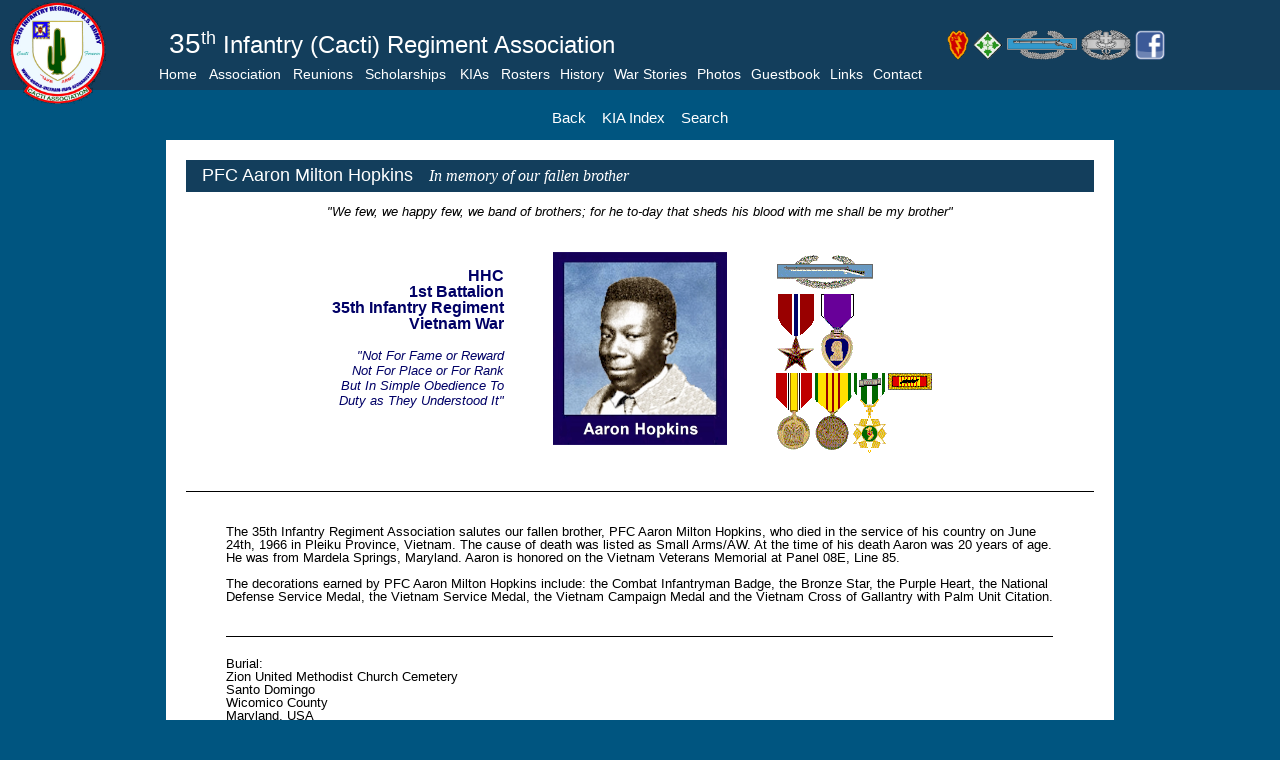

--- FILE ---
content_type: text/html; charset=UTF-8
request_url: http://www.cacti35th.org/regiment/kia/kia_details.php?person_id=282&battalion=1st
body_size: 2680
content:

<!DOCTYPE html>
<html lang="en">
<head>
<meta charset="ISO-8859-1" />
<meta name="viewport" content="width=device-width, initial-scale=1">
<title> 35th Infantry Regiment (Cacti) Association</title>
<meta name="Author" content="35th Infantry Regiment Association" />
<meta name="Keywords" content="35th Infantry Regiment, Vietnam War" />
<link rel="stylesheet" href="https://www.w3schools.com/w3css/4/w3.css">
<link rel="stylesheet" href="http://www.cacti35th.org/css/cacti.css">
<script src="http://www.cacti35th.org/javascript/w3_test.js"></script>

<style>

hr {
border-top: 1px solid black;
}
</style>

</head>

<body>


<div style="width:100%; margin-left:auto; margin-right:auto; background-color:#133E5C; height:80px; margin-bottom:30px;">
	<div style="width:12%; float:left; height:60px;">
		<a href="http://www.cacti35th.org/dbmain/dbmain.php" target="_blank"><img src="http://www.cacti35th.org/images/assn_logo_small.png" 
		style="height:105px; padding-left:10px;"></a>
	</div>
	<div style="width:62%; float:left; height:60px; padding-left:15px;">
		<p><br/><span style="font-family:arial; font-size:28px; color:white; padding-left;10px;">35</span><span style="font-family:arial; 
			font-size:24px; color:white;"><sup>th</sup> Infantry (Cacti) Regiment Association</span></p>
	</div>
	<div style="width:26%; float:right; height:60px;">		
		<p><br/>
			<a href="https://home.army.mil/hawaii/index.php/25thID" target="_blank">
				<img src="http://www.cacti35th.org/images/25_patch.gif" style=height:30px; width:30px;"></a>
			<a href="https://www.carson.army.mil/units/4ID.html" target="_blank">
				<img src="http://www.cacti35th.org/images/4_patch_home.png" style=height:30px; width:30px;"></a>
			<img src="http://www.cacti35th.org/images/cib_2021.png" style="height:30px; width:70px;">
			<img src="http://www.cacti35th.org/images/cmb_2021.png" style="height:30px; width:50px;">
			<a href="https://www.facebook.com/groups/114629085306455/" target="_blank">
				<img src="http://www.cacti35th.org/images/facebook-icon-png-738.png" style="height:30px; width:30px;"></a>
		</p>
	</div>

	<div class="navbar" style="clear:both; padding-left:12%; z-Index:99;">
		<a href="http://www.cacti35th.org/index.html" style="font-size:14px;">Home</a>
		<div class="dropdown">
			<button class="dropbtn">Association<i class="fa fa-caret-down"></i></button>
			<div class="dropdown-content">
				<a href="http://www.cacti35th.org/35th_inf_ass/member_member.html">Membership</a>
				<a href="http://www.cacti35th.org/35th_inf_ass/association_purpose.html">Purpose</a>
				<a href="http://www.cacti35th.org/35th_inf_ass/association_bod.html">Board of Directors</a>
				<a href="http://www.cacti35th.org/35th_inf_ass/association_constitution.html">Constitution</a>
			</div>
		</div> 
		<a href="http://www.cacti35th.org/35th_inf_ass/reunions/reunions.html" style="font-size:14px;">Reunions</a>
		<div class="dropdown">
			<button class="dropbtn">Scholarships<i class="fa fa-caret-down"></i></button>
			<div class="dropdown-content">
				<a href="http://www.cacti35th.org/35th_inf_ass/scholarship.html">Scholarship Application</a>
				<a href="http://www.cacti35th.org/35th_inf_ass/scholarship_awardees.html">Scholarship Awardees</a>
			</div>
		</div>
		<div class="dropdown">
			<button class="dropbtn">KIAs<i class="fa fa-caret-down"></i></button>
			<div class="dropdown-content">
				<a href="http://www.cacti35th.org/regiment/kia/kia_index.php">KIA Index</a>
				<a href="http://www.cacti35th.org/regiment/kia/kia_photos_needed_vietnam.php">KIA Photos Needed</a>
				<a href="http://www.cacti35th.org/regiment/kia/tributes/tributes.php">KIA Tributes</a>
			</div>
		</div> 
		<a href="http://www.cacti35th.org/regiment/roster/roster_index.html" style="font-size:14px;">Rosters</a>
		<a href="http://www.cacti35th.com/" style="font-size:14px;">History</a>
		<a href="http://www.cacti35th.org/regiment/war_stories/warstories_index.php" style="font-size:14px;">War Stories</a>
		<a href="http://www.cacti35th.org/photos/photo_index.html" style="font-size:14px;">Photos</a>
		<a href="http://www.cacti35th.org/guestbook/guestbook_show.php" style="font-size:14px;">Guestbook</a>
		<a href="http://www.cacti35th.org/links.php" style="font-size:14px;">Links</a>
		<a href="mailto:webmaster@cacti35th.org" style="font-size:14px;">Contact</a>
	</div>
</div>


<p style="text-align:center;">
	<a href="javascript:history.back()" class="whitelink">Back</a>&nbsp;&nbsp;&nbsp;
	<a href="kia_index.php" class="whitelink">KIA Index</a>&nbsp;&nbsp;&nbsp;
	<a href="kia_find1.php" class="whitelink">Search</a></font>
</p>

<div style="width:74%; margin:0 auto; background-color:white; padding:20px;">



	<div style="width:100%; margin:0 auto;">

		<div style="height:32px; width:100%; background-color:#133E5C; padding:6px;">
			<span style="font-family:arial; font-size:18px; color:white; text-align:left;">
			&nbsp;&nbsp;PFC Aaron Milton Hopkins</span><span style="font-family:Times New Roman; font-size:16px; color:white;">
			<i>&nbsp;&nbsp;&nbsp;In memory of our fallen brother </i></span>
		</div>
		<div style="height:32px; width:100%;">
			<p style="width:100%; font-family:arial; font-size:13px; text-align: center; vertical-align:center;"><i>"We
			few, we happy few, we band of brothers; for he to-day that sheds
			his blood with me shall be my brother"</i></p>
		</div>

		<br/>

	<table border="0" width="100%" cellpadding="0" cellspacing="0">
	<tr>
	<td width="35%" align="right" valign="top">
	<font face="arial" size="3" color="#000066"><br>
	<b>HHC</b><br/><b>1st Battalion<br>35th Infantry Regiment</b><br/><b>Vietnam War</b></font><font face="arial" size="2" color="#000066">
		<br><br><i>"Not For Fame or Reward<br>
		Not For Place or For Rank<br>
		But In Simple Obedience To<br>
		Duty as They Understood It"</i>
		</font>
		</td>
		<td align="center" valign="top" height="210" width="30%">
		
		<img src="slideshow/hopkins_aaron.jpg"
		width="174" height="193" border="0">
		
	</td>
	<td width="35%" style="text-align:left">
	
		<a href="http://www.cacti35th.org/special/medals/Combat_Infantry_Badge.php" alt="Combat Infantryman Badge">
		<img src="http://www.cacti35th.org/regiment/kia/kiabackg/cib2.gif" border="0" align="top"></a>
		<br>
		<a href="http://www.cacti35th.org/special/medals/Bronze_Star_Medal.php" alt="Bronze Star">
		<img src="kiabackg/m_bs.gif" border="0" align="top"></a>
		
		<a href="http://www.cacti35th.org/special/medals/Purple_Heart_Medal.php" alt="Purple Heart">
		<img src="kiabackg/m_ph.gif" border="0" align="top"></a>
		
		<map name=vietgroup>
		<area href="http://cacti35th.org/special/medals/National_Defense_Service_Medal.php"
		     alt="National Defense Service Medal" coords="1,1,35,82">
		<area href="http://cacti35th.org/special/medals/Vietnam_Service_Medal.php"
		     alt="Vietnam Service Medal" coords="39,1,74,82">
		<area href="http://cacti35th.org/special/medals/Vietnam_Campaign_Medal.php"
		     alt="Vietnam Campaign Medal" coords="77,1,110,82">
		<area href="http://cacti35th.org/special/medals/ROV_Gallantry_Cross_with_Palm.php"
		     alt="Vietnam Campaign Medal" coords="112,1,155,16">
		</map>
		<br><img src="kiabackg/m_vietnamgroup2.gif" border="0" usemap="#vietgroup"><br>
	<br>
	</td>
	</tr>
	</table>

	</div>

	<hr>

	<table border="0" width="100%" cellpadding="0" cellspacing="0" bgcolor="#ffffff">
	<tr>
	
	<td align=left valign=top bgcolor="">
	<font size=2 face=Arial color="">
	
	<center>
	
	</center>
	<blockquote>
	
	The 35th Infantry Regiment Association salutes our fallen brother, PFC Aaron Milton Hopkins, who died in the service of his country on June 24th, 1966 in Pleiku Province, Vietnam. The cause of death was listed as Small Arms/AW. At the time of his death Aaron was 20 years of age. He was from Mardela Springs, Maryland. Aaron is honored on the Vietnam Veterans Memorial at Panel 08E, Line 85.<br><br>The decorations earned by PFC Aaron Milton Hopkins include:  the Combat Infantryman Badge, the Bronze Star, the Purple Heart, the National Defense Service Medal, the Vietnam Service Medal, the Vietnam Campaign Medal and the Vietnam Cross of Gallantry with Palm Unit Citation.<br><br></b><hr></blockquote><blockquote></b>Burial:<br />
Zion United Methodist Church Cemetery <br />
Santo Domingo<br />
Wicomico County<br />
Maryland, USA<br><br><a href="" target="_new">
		<font face=arial size=2 color="">
		</a></blockquote></center></td></tr>
</table>

</td>
</tr>
</table>

</body>
</html>








--- FILE ---
content_type: text/css
request_url: https://www.cacti35th.org/css/cacti.css
body_size: 1685
content:

body {
	line-height:1;
	background-color:#005580;
}

/* to correctly display menu by turning off css3 box-sizing:inherite; */
.nav {
	box-sizing:unset;
}

div.header {
	margin-left: auto;
	margin-right: auto;
	margin-top: 15px;
	margin-bottom: 15px;
}

p.header {
	text-align:center;
	font-size:16px;
	color:#008080;
	width:1100px;
	margin: 0 auto;
	margin-bottom:15px;
	font-weight:bold;
}

div.oneframe {
	margin: 0px 0px 0px 0px;
	width:800px;
	height:400px;
	margin-left:auto;
	margin-right:auto;
}

div.frame {
	display:inline-block;
	margin: 0px 0px 0px 0px;
	//margin-left:0px;
	//margin-bottom:20px;
	width: 33%;
	height: 500px;
	border: 2px #133E5C;
	//box-shadow: 0 4px 8px 0 rgba(0, 0, 0, 0.3), 0 6px 20px 0 rgba(0, 0, 0, 0.3);
}

div.frame_header {
	background-color:#133E5C;
	padding-left:15px;
	padding-top:3px;
	height:22px;
	text-align:left;
}

div.frame_body {
	background-color:white;
	padding:10px;
	overflow-x:auto;
	overflow-y:auto;
	height:455px;
}

p.frame_header {
	font-family:arial;
	line-height:1;
	font-size:16px;
	color: white;
	margin-top:0px;
	margin-bottom:0px;
}

p.frame_header a {
	color:white;
	text-decoration:none;
}

p.frame_body {
	font-family:arial;
	line-height:1;
	font-size:14px;
	color:#133E5C;
	padding-left:5px;
}

.frame_body_box {
	display:inline-block;
	width:180px;
	height:200px;
	padding:5px 5px 5px 5px;
	text-align:center;
	//border:2px solid black;
}
p.body_box {
	margin-top:-2px;
	font-size:14px;
	text-align:center;
	font-weight:bold;
}

.bod_image {
	margin-top:5px;
	margin-bottom:7px;
}

.center {
	cursor:pointer;
	background-color:#133E5C;
	color:white;
	font-family:arial;
	font-size:16px;
	color: white;
	margin-top:0px;
	margin-bottom:0px;
}


/*
.frame_header:hover {
	color:yellow;
}
*/

#rotating-item-wrapper {
	position: relative;
	width: 200px;
	height: 250px;
}
.rotating-item {
	display: none;
	position: absolute;
	top: 0;
	left: 0;
}

 /* Popup container */
.popup {
	position: relative;
	display: inline-block;
	cursor: pointer;
	color:#0f558b;
	font-weight: bold;
	font-size:18px;
	}

.popup:hover {
	text-decoration:none;
	color:red !important;
	}

/* The actual popup (appears on top) */
.popup .popuptext {
	position:absolute;
	top: -230px;
	left: -560px;
	visibility: hidden;
	width: 500px;
	height:540px;
	background-color: #fff;
	color:#0f558b;
	font-family:arial;
	font-size:16px;
	text-align: left;
	border-radius: 6px;
	padding: 10px 10px 10px 10px;
	z-index: 999;
	border:2px solid #999999 !important;
	}

/* Popup arrow */
.popup .popuptext::after {
	content: "";
	position: absolute;
	top: 100%;
	left: 50%;
	margin-left: -5px;
	border-width: 5px;
	border-style: solid;
	border-color: #555 transparent transparent transparent;
	}

/* Toggle this class when clicking on the popup container (hide and show the popup) */
.popup .show {
	visibility: visible;
	-webkit-animation: fadeIn 1s;
	animation: fadeIn 1s
	}

/* Add animation (fade in the popup) */
@-webkit-keyframes fadeIn {
	from {opacity: 0;}
	to {opacity: 1;}
	}

@keyframes fadeIn {
	from {opacity: 0;}
	to {opacity:1 ;}
	}

.delay_form {
	margin-top: 10px;
	margin-bottom: 10px;
	font-weight:bold;
	}

.caption_add {
	position:relative;
	display:inline-block;
	margin-left:2px;
	text-align:left;
	}

.invisible {
	display:none;
	}

.visible {
	display:inline-block;
	}

.center {
  display: block;
  margin-left: auto;
  margin-right: auto;
  width: 95%;
}

.mySlides {display:none;}



.navbar {
	height:30px;
	margin-top:-10px;
	overflow: hidden;
	background-color: #133E5C;
}

.navbar a {
  float: left;
  font-size: 12px;
  color: white;
  text-align: center;
  padding: 7px 5px;
  text-decoration: none;
}

.dropdown {
  float: left;
  overflow: hidden;
}

.dropdown .dropbtn {
  font-size: 14px;  
  border: none;
  outline: none;
  color: white;
  padding: 7px 7px;
  background-color: #133E5C;
  font-family: inherit;
  margin: 0;
}

.navbar a:hover, .dropdown:hover .dropbtn {
	color:yellow;
}

.dropdown-content {
  display: none;
  position: absolute;
	background-color: #133E5C;
  //background-color: #f9f9f9;
  min-width: 160px;
  box-shadow: 0px 8px 16px 0px rgba(0,0,0,0.2);
  z-index: 1;
}

.dropdown-content a {
  float: none;
  color: white;
  padding: 7px 12px;
  text-decoration: none;
  display: block;
  text-align: left;
}

.dropdown-content a:hover {
  //background-color: #133E5C;
	background-color:gray;
}

.dropdown:hover .dropdown-content {
  display: block;
}

#committees {
    font-family: "Trebuchet MS", Arial, Helvetica, sans-serif;
    border-collapse: collapse;
    width: 700px;
    margin:0 auto;
}

#committees td, #committees th {
    border: 1px solid #ddd;
    padding: 8px;
    text-align:left;
}

#committees tr:nth-child(even){background-color: #f2f2f2;}

#committees tr:hover {background-color: #ddd;}

#committees th {
    padding-top: 12px;
    padding-bottom: 12px;
    text-align: left;
	background-color:#133E5C;
    //background-color: #4CAF50;
    color: white;
}

p.article_head {
	font-family:arial;
	font-weight:bold;
	font-size:18px;
}

p.article_body {
	font-family:Times;
	font-weight:normal;
	font-size:18px;
	text-align:justify;
}

p.tab {
	padding-left:22px;
}

p.twotab {
	padding-left:43px;
}

p.hindent {
	padding-left:25px;
	text-indent:-25px;
}

p.tab-hindent {
	padding-left:46px;
	text-indent:-25px;
}

p.twotab-hindent {
	padding-left:66px;
	text-indent:-25px;
}

p.threetab-hindent {
	padding-left:86px;
	text-indent:-25px;
}

.whitetable {
background-color:white; border:1px solid #000066; width:700px; margin-top:30px;
}

.whitetd {
width:25%; font-family:Arial; font-size:12px; text-align:left; font-weight:bold;
padding:5px; color:#000066;
}

.reunionphoto {
margin-top:30px; width: 600px; height: 400px; background-image:url(photo-001.jpg);
}

.reuniontable {
width:900px; margin-top:20px;
}

.reuniontd {
width:33%; font-family:arial; color:#000066; font-size:14px; font-weight:bold;
text-align:center; padding:10px;
}

.reunionpic {
height:150px; width:220px;
}

.thumbstable {
border-style:outset; margin-top:30px;
}

.thumbstd {
width:150px; height:150px; background-color: #336699; text-align:center;
}

.thumbstable caption {
text-align:center;
}

.subnav {
height:18px; color: #000066; padding:4px; font-size:14px; font-family:arial;
text-decoration:none;
text-align:center;
}

.subnav-horizontal {
height:18px; color: #000066; padding:4px; font-size:14px; font-family:arial;
text-decoration:none;
text-align:center;
}

.subnav-vertical {
width:30px; color: #000066; padding: 0px; font-size:14px; font-family:arial:
text-decoration:none; text-align:center; line-height:1.5;
}

A:hover {color: red; text-decoration: none; font-weight:normal;}

a.whitelink:link {color: #FFFFFF; text-decoration: none; font-weight:normal;}
a.whitelink:visited {color: #FFFFFF; text-decoration: none; font-weight:normal;}
a.whitelink:active {color: #FFFFFF; text-decoration: none; font-weight:normal;}
a.whitelink:hover {color: yellow; text-decoration: none; font-weight:normal;}
a.bluelink:link {color: #000066; text-decoration: none; font-weight:normal;}
a.bluelink:visited {color: #000066; text-decoration: none; font-weight:normal;}
a.bluelink:active {color: #000066; text-decoration: none; font-weight:normal;}
a.bluelink:hover {color: red; text-decoration: none; font-weight:normal;}


#div-wrapper {
    white-space: nowrap;
    max-width: 99%;
}

.single-div {
    width: 40%;
    display: inline-block;
    text-align: left;
    vertical-align: middle;
    //margin: 0 3%;
    white-space: normal;
}

.reunionpic {
height:150px; width:220px;
}

.reuniontext {
font-size:12px;
font-weight:bold;
text-align:center;
margin-top:2px;
}